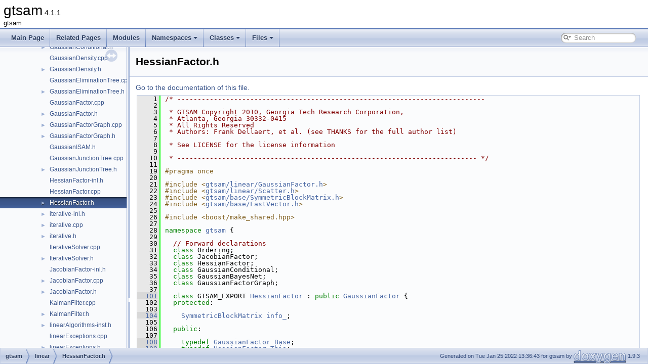

--- FILE ---
content_type: text/html; charset=utf-8
request_url: https://gtsam.org/doxygen/a00614_source.html
body_size: 9818
content:
<!DOCTYPE html PUBLIC "-//W3C//DTD XHTML 1.0 Transitional//EN" "https://www.w3.org/TR/xhtml1/DTD/xhtml1-transitional.dtd">
<html xmlns="http://www.w3.org/1999/xhtml">
<head>
<meta http-equiv="Content-Type" content="text/xhtml;charset=UTF-8"/>
<meta http-equiv="X-UA-Compatible" content="IE=11"/>
<meta name="generator" content="Doxygen 1.9.3"/>
<meta name="viewport" content="width=device-width, initial-scale=1"/>
<title>gtsam: /Users/dellaert/git/github/gtsam/linear/HessianFactor.h Source File</title>
<link href="tabs.css" rel="stylesheet" type="text/css"/>
<script type="text/javascript" src="jquery.js"></script>
<script type="text/javascript" src="dynsections.js"></script>
<link href="navtree.css" rel="stylesheet" type="text/css"/>
<script type="text/javascript" src="resize.js"></script>
<script type="text/javascript" src="navtreedata.js"></script>
<script type="text/javascript" src="navtree.js"></script>
<link href="search/search.css" rel="stylesheet" type="text/css"/>
<script type="text/javascript" src="search/searchdata.js"></script>
<script type="text/javascript" src="search/search.js"></script>
<script type="text/x-mathjax-config">
MathJax.Hub.Config({
  extensions: ["tex2jax.js"],
  jax: ["input/TeX","output/HTML-CSS"],
});
</script>
<script type="text/javascript" async="async" src="https://cdn.jsdelivr.net/npm/mathjax@2/MathJax.js"></script>
<link href="doxygen.css" rel="stylesheet" type="text/css" />
</head>
<body>
<div id="top"><!-- do not remove this div, it is closed by doxygen! -->
<div id="titlearea">
<table cellspacing="0" cellpadding="0">
 <tbody>
 <tr id="projectrow">
  <td id="projectalign">
   <div id="projectname">gtsam<span id="projectnumber">&#160;4.1.1</span>
   </div>
   <div id="projectbrief">gtsam</div>
  </td>
 </tr>
 </tbody>
</table>
</div>
<!-- end header part -->
<!-- Generated by Doxygen 1.9.3 -->
<script type="text/javascript">
/* @license magnet:?xt=urn:btih:d3d9a9a6595521f9666a5e94cc830dab83b65699&amp;dn=expat.txt MIT */
var searchBox = new SearchBox("searchBox", "search",'Search','.html');
/* @license-end */
</script>
<script type="text/javascript" src="menudata.js"></script>
<script type="text/javascript" src="menu.js"></script>
<script type="text/javascript">
/* @license magnet:?xt=urn:btih:d3d9a9a6595521f9666a5e94cc830dab83b65699&amp;dn=expat.txt MIT */
$(function() {
  initMenu('',true,false,'search.php','Search');
  $(document).ready(function() { init_search(); });
});
/* @license-end */
</script>
<div id="main-nav"></div>
</div><!-- top -->
<div id="side-nav" class="ui-resizable side-nav-resizable">
  <div id="nav-tree">
    <div id="nav-tree-contents">
      <div id="nav-sync" class="sync"></div>
    </div>
  </div>
  <div id="splitbar" style="-moz-user-select:none;" 
       class="ui-resizable-handle">
  </div>
</div>
<script type="text/javascript">
/* @license magnet:?xt=urn:btih:d3d9a9a6595521f9666a5e94cc830dab83b65699&amp;dn=expat.txt MIT */
$(document).ready(function(){initNavTree('a00614_source.html',''); initResizable(); });
/* @license-end */
</script>
<div id="doc-content">
<!-- window showing the filter options -->
<div id="MSearchSelectWindow"
     onmouseover="return searchBox.OnSearchSelectShow()"
     onmouseout="return searchBox.OnSearchSelectHide()"
     onkeydown="return searchBox.OnSearchSelectKey(event)">
</div>

<!-- iframe showing the search results (closed by default) -->
<div id="MSearchResultsWindow">
<iframe src="javascript:void(0)" frameborder="0" 
        name="MSearchResults" id="MSearchResults">
</iframe>
</div>

<div class="header">
  <div class="headertitle"><div class="title">HessianFactor.h</div></div>
</div><!--header-->
<div class="contents">
<a href="a00614.html">Go to the documentation of this file.</a><div class="fragment"><div class="line"><a id="l00001" name="l00001"></a><span class="lineno">    1</span><span class="comment">/* ----------------------------------------------------------------------------</span></div>
<div class="line"><a id="l00002" name="l00002"></a><span class="lineno">    2</span><span class="comment"></span> </div>
<div class="line"><a id="l00003" name="l00003"></a><span class="lineno">    3</span><span class="comment"> * GTSAM Copyright 2010, Georgia Tech Research Corporation,</span></div>
<div class="line"><a id="l00004" name="l00004"></a><span class="lineno">    4</span><span class="comment"> * Atlanta, Georgia 30332-0415</span></div>
<div class="line"><a id="l00005" name="l00005"></a><span class="lineno">    5</span><span class="comment"> * All Rights Reserved</span></div>
<div class="line"><a id="l00006" name="l00006"></a><span class="lineno">    6</span><span class="comment"> * Authors: Frank Dellaert, et al. (see THANKS for the full author list)</span></div>
<div class="line"><a id="l00007" name="l00007"></a><span class="lineno">    7</span><span class="comment"></span> </div>
<div class="line"><a id="l00008" name="l00008"></a><span class="lineno">    8</span><span class="comment"> * See LICENSE for the license information</span></div>
<div class="line"><a id="l00009" name="l00009"></a><span class="lineno">    9</span><span class="comment"></span> </div>
<div class="line"><a id="l00010" name="l00010"></a><span class="lineno">   10</span><span class="comment"> * -------------------------------------------------------------------------- */</span></div>
<div class="line"><a id="l00011" name="l00011"></a><span class="lineno">   11</span> </div>
<div class="line"><a id="l00019" name="l00019"></a><span class="lineno">   19</span><span class="preprocessor">#pragma once</span></div>
<div class="line"><a id="l00020" name="l00020"></a><span class="lineno">   20</span> </div>
<div class="line"><a id="l00021" name="l00021"></a><span class="lineno">   21</span><span class="preprocessor">#include &lt;<a class="code" href="a00719.html">gtsam/linear/GaussianFactor.h</a>&gt;</span></div>
<div class="line"><a id="l00022" name="l00022"></a><span class="lineno">   22</span><span class="preprocessor">#include &lt;<a class="code" href="a00671.html">gtsam/linear/Scatter.h</a>&gt;</span></div>
<div class="line"><a id="l00023" name="l00023"></a><span class="lineno">   23</span><span class="preprocessor">#include &lt;<a class="code" href="a00083.html">gtsam/base/SymmetricBlockMatrix.h</a>&gt;</span></div>
<div class="line"><a id="l00024" name="l00024"></a><span class="lineno">   24</span><span class="preprocessor">#include &lt;<a class="code" href="a00002.html">gtsam/base/FastVector.h</a>&gt;</span></div>
<div class="line"><a id="l00025" name="l00025"></a><span class="lineno">   25</span> </div>
<div class="line"><a id="l00026" name="l00026"></a><span class="lineno">   26</span><span class="preprocessor">#include &lt;boost/make_shared.hpp&gt;</span></div>
<div class="line"><a id="l00027" name="l00027"></a><span class="lineno">   27</span> </div>
<div class="line"><a id="l00028" name="l00028"></a><span class="lineno">   28</span><span class="keyword">namespace </span><a class="code hl_namespace" href="a01596.html">gtsam</a> {</div>
<div class="line"><a id="l00029" name="l00029"></a><span class="lineno">   29</span> </div>
<div class="line"><a id="l00030" name="l00030"></a><span class="lineno">   30</span>  <span class="comment">// Forward declarations</span></div>
<div class="line"><a id="l00031" name="l00031"></a><span class="lineno">   31</span>  <span class="keyword">class </span>Ordering;</div>
<div class="line"><a id="l00032" name="l00032"></a><span class="lineno">   32</span>  <span class="keyword">class </span>JacobianFactor;</div>
<div class="line"><a id="l00033" name="l00033"></a><span class="lineno">   33</span>  <span class="keyword">class </span>HessianFactor;</div>
<div class="line"><a id="l00034" name="l00034"></a><span class="lineno">   34</span>  <span class="keyword">class </span>GaussianConditional;</div>
<div class="line"><a id="l00035" name="l00035"></a><span class="lineno">   35</span>  <span class="keyword">class </span>GaussianBayesNet;</div>
<div class="line"><a id="l00036" name="l00036"></a><span class="lineno">   36</span>  <span class="keyword">class </span>GaussianFactorGraph;</div>
<div class="line"><a id="l00037" name="l00037"></a><span class="lineno">   37</span> </div>
<div class="line"><a id="l00101" name="l00101"></a><span class="lineno"><a class="line" href="a03764.html">  101</a></span>  <span class="keyword">class </span>GTSAM_EXPORT <a class="code hl_class" href="a03764.html">HessianFactor</a> : <span class="keyword">public</span> <a class="code hl_class" href="a03732.html">GaussianFactor</a> {</div>
<div class="line"><a id="l00102" name="l00102"></a><span class="lineno">  102</span>  <span class="keyword">protected</span>:</div>
<div class="line"><a id="l00103" name="l00103"></a><span class="lineno">  103</span> </div>
<div class="line"><a id="l00104" name="l00104"></a><span class="lineno"><a class="line" href="a03764.html#a9de862db7722018e839c909d6ff9236b">  104</a></span>    <a class="code hl_class" href="a02640.html">SymmetricBlockMatrix</a> <a class="code hl_variable" href="a03764.html#a9de862db7722018e839c909d6ff9236b">info_</a>; </div>
<div class="line"><a id="l00105" name="l00105"></a><span class="lineno">  105</span> </div>
<div class="line"><a id="l00106" name="l00106"></a><span class="lineno">  106</span>  <span class="keyword">public</span>:</div>
<div class="line"><a id="l00107" name="l00107"></a><span class="lineno">  107</span> </div>
<div class="line"><a id="l00108" name="l00108"></a><span class="lineno"><a class="line" href="a03764.html#aa789851c9863ba4440fba3f3a0a93fc9">  108</a></span>    <span class="keyword">typedef</span> <a class="code hl_class" href="a03732.html">GaussianFactor</a> <a class="code hl_typedef" href="a03764.html#aa789851c9863ba4440fba3f3a0a93fc9">Base</a>; </div>
<div class="line"><a id="l00109" name="l00109"></a><span class="lineno"><a class="line" href="a03764.html#a0300131de1073bdca240aa56a41b5e41">  109</a></span>    <span class="keyword">typedef</span> <a class="code hl_class" href="a03764.html">HessianFactor</a> <a class="code hl_typedef" href="a03764.html#a0300131de1073bdca240aa56a41b5e41">This</a>; </div>
<div class="line"><a id="l00110" name="l00110"></a><span class="lineno"><a class="line" href="a03764.html#a10c151a4d4beb9d9af4249f4a02791ff">  110</a></span>    <span class="keyword">typedef</span> boost::shared_ptr&lt;This&gt; <a class="code hl_typedef" href="a03764.html#a10c151a4d4beb9d9af4249f4a02791ff">shared_ptr</a>; </div>
<div class="line"><a id="l00111" name="l00111"></a><span class="lineno"><a class="line" href="a03764.html#af327feedf9d9e897e81fd0fb7254f3cc">  111</a></span>    <span class="keyword">typedef</span> SymmetricBlockMatrix::Block <a class="code hl_typedef" href="a03764.html#af327feedf9d9e897e81fd0fb7254f3cc">Block</a>; </div>
<div class="line"><a id="l00112" name="l00112"></a><span class="lineno"><a class="line" href="a03764.html#ad46fcd8ecbfad2f75caa390ac491fa88">  112</a></span>    <span class="keyword">typedef</span> SymmetricBlockMatrix::constBlock <a class="code hl_typedef" href="a03764.html#ad46fcd8ecbfad2f75caa390ac491fa88">constBlock</a>; </div>
<div class="line"><a id="l00113" name="l00113"></a><span class="lineno">  113</span> </div>
<div class="line"><a id="l00114" name="l00114"></a><span class="lineno">  114</span> </div>
<div class="line"><a id="l00116" name="l00116"></a><span class="lineno">  116</span>    <a class="code hl_class" href="a03764.html">HessianFactor</a>();</div>
<div class="line"><a id="l00117" name="l00117"></a><span class="lineno">  117</span> </div>
<div class="line"><a id="l00123" name="l00123"></a><span class="lineno">  123</span>    <a class="code hl_class" href="a03764.html">HessianFactor</a>(<a class="code hl_typedef" href="a01596.html#adad029f5f6ffce610428b5fe768b0df2">Key</a> j, <span class="keyword">const</span> Matrix&amp; G, <span class="keyword">const</span> Vector&amp; g, <span class="keywordtype">double</span> f);</div>
<div class="line"><a id="l00124" name="l00124"></a><span class="lineno">  124</span> </div>
<div class="line"><a id="l00128" name="l00128"></a><span class="lineno">  128</span>    <a class="code hl_class" href="a03764.html">HessianFactor</a>(<a class="code hl_typedef" href="a01596.html#adad029f5f6ffce610428b5fe768b0df2">Key</a> j, <span class="keyword">const</span> Vector&amp; mu, <span class="keyword">const</span> Matrix&amp; Sigma);</div>
<div class="line"><a id="l00129" name="l00129"></a><span class="lineno">  129</span> </div>
<div class="line"><a id="l00145" name="l00145"></a><span class="lineno">  145</span>    <a class="code hl_class" href="a03764.html">HessianFactor</a>(<a class="code hl_typedef" href="a01596.html#adad029f5f6ffce610428b5fe768b0df2">Key</a> j1, <a class="code hl_typedef" href="a01596.html#adad029f5f6ffce610428b5fe768b0df2">Key</a> j2,</div>
<div class="line"><a id="l00146" name="l00146"></a><span class="lineno">  146</span>        <span class="keyword">const</span> Matrix&amp; G11, <span class="keyword">const</span> Matrix&amp; G12, <span class="keyword">const</span> Vector&amp; g1,</div>
<div class="line"><a id="l00147" name="l00147"></a><span class="lineno">  147</span>        <span class="keyword">const</span> Matrix&amp; G22, <span class="keyword">const</span> Vector&amp; g2, <span class="keywordtype">double</span> f);</div>
<div class="line"><a id="l00148" name="l00148"></a><span class="lineno">  148</span> </div>
<div class="line"><a id="l00153" name="l00153"></a><span class="lineno">  153</span>    <a class="code hl_class" href="a03764.html">HessianFactor</a>(<a class="code hl_typedef" href="a01596.html#adad029f5f6ffce610428b5fe768b0df2">Key</a> j1, <a class="code hl_typedef" href="a01596.html#adad029f5f6ffce610428b5fe768b0df2">Key</a> j2, <a class="code hl_typedef" href="a01596.html#adad029f5f6ffce610428b5fe768b0df2">Key</a> j3,</div>
<div class="line"><a id="l00154" name="l00154"></a><span class="lineno">  154</span>        <span class="keyword">const</span> Matrix&amp; G11, <span class="keyword">const</span> Matrix&amp; G12, <span class="keyword">const</span> Matrix&amp; G13, <span class="keyword">const</span> Vector&amp; g1,</div>
<div class="line"><a id="l00155" name="l00155"></a><span class="lineno">  155</span>        <span class="keyword">const</span> Matrix&amp; G22, <span class="keyword">const</span> Matrix&amp; G23, <span class="keyword">const</span> Vector&amp; g2,</div>
<div class="line"><a id="l00156" name="l00156"></a><span class="lineno">  156</span>        <span class="keyword">const</span> Matrix&amp; G33, <span class="keyword">const</span> Vector&amp; g3, <span class="keywordtype">double</span> f);</div>
<div class="line"><a id="l00157" name="l00157"></a><span class="lineno">  157</span> </div>
<div class="line"><a id="l00162" name="l00162"></a><span class="lineno">  162</span>    <a class="code hl_class" href="a03764.html">HessianFactor</a>(<span class="keyword">const</span> <a class="code hl_typedef" href="a01596.html#a1c320e42b033352fbbd8266e3bd5faad">KeyVector</a>&amp; js, <span class="keyword">const</span> std::vector&lt;Matrix&gt;&amp; Gs,</div>
<div class="line"><a id="l00163" name="l00163"></a><span class="lineno">  163</span>        <span class="keyword">const</span> std::vector&lt;Vector&gt;&amp; gs, <span class="keywordtype">double</span> f);</div>
<div class="line"><a id="l00164" name="l00164"></a><span class="lineno">  164</span> </div>
<div class="line"><a id="l00167" name="l00167"></a><span class="lineno">  167</span>    <span class="keyword">template</span>&lt;<span class="keyword">typename</span> KEYS&gt;</div>
<div class="line"><a id="l00168" name="l00168"></a><span class="lineno">  168</span>    <a class="code hl_class" href="a03764.html">HessianFactor</a>(<span class="keyword">const</span> KEYS&amp; keys, <span class="keyword">const</span> <a class="code hl_class" href="a02640.html">SymmetricBlockMatrix</a>&amp; augmentedInformation);</div>
<div class="line"><a id="l00169" name="l00169"></a><span class="lineno">  169</span> </div>
<div class="line"><a id="l00171" name="l00171"></a><span class="lineno">  171</span>    <span class="keyword">explicit</span> <a class="code hl_class" href="a03764.html">HessianFactor</a>(<span class="keyword">const</span> <a class="code hl_class" href="a03796.html">JacobianFactor</a>&amp; cg);</div>
<div class="line"><a id="l00172" name="l00172"></a><span class="lineno">  172</span> </div>
<div class="line"><a id="l00175" name="l00175"></a><span class="lineno">  175</span>    <span class="keyword">explicit</span> <a class="code hl_class" href="a03764.html">HessianFactor</a>(<span class="keyword">const</span> <a class="code hl_class" href="a03732.html">GaussianFactor</a>&amp; factor);</div>
<div class="line"><a id="l00176" name="l00176"></a><span class="lineno">  176</span> </div>
<div class="line"><a id="l00178" name="l00178"></a><span class="lineno">  178</span>    <span class="keyword">explicit</span> <a class="code hl_class" href="a03764.html">HessianFactor</a>(<span class="keyword">const</span> <a class="code hl_class" href="a03744.html">GaussianFactorGraph</a>&amp; factors,</div>
<div class="line"><a id="l00179" name="l00179"></a><span class="lineno">  179</span>      <span class="keyword">const</span> <a class="code hl_class" href="a03980.html">Scatter</a>&amp; scatter);</div>
<div class="line"><a id="l00180" name="l00180"></a><span class="lineno">  180</span> </div>
<div class="line"><a id="l00182" name="l00182"></a><span class="lineno"><a class="line" href="a03764.html#a6c95f71b3d19762166fd37e02871f978">  182</a></span>    <span class="keyword">explicit</span> <a class="code hl_function" href="a03764.html#a6c95f71b3d19762166fd37e02871f978">HessianFactor</a>(<span class="keyword">const</span> <a class="code hl_class" href="a03744.html">GaussianFactorGraph</a>&amp; factors)</div>
<div class="line"><a id="l00183" name="l00183"></a><span class="lineno">  183</span>        : <a class="code hl_class" href="a03764.html">HessianFactor</a>(factors, <a class="code hl_class" href="a03980.html">Scatter</a>(factors)) {}</div>
<div class="line"><a id="l00184" name="l00184"></a><span class="lineno">  184</span> </div>
<div class="line"><a id="l00186" name="l00186"></a><span class="lineno"><a class="line" href="a03764.html#a5ca13764e5e0c9fa435202ccd258b1b8">  186</a></span>    <a class="code hl_function" href="a03764.html#a5ca13764e5e0c9fa435202ccd258b1b8">~HessianFactor</a>()<span class="keyword"> override </span>{}</div>
<div class="line"><a id="l00187" name="l00187"></a><span class="lineno">  187</span> </div>
<div class="line"><a id="l00189" name="l00189"></a><span class="lineno"><a class="line" href="a03764.html#a2b524c273030776e97488d1c66841b3f">  189</a></span>    <a class="code hl_typedef" href="a03732.html#a0eeee0de6e144fedc937d7272be80a36">GaussianFactor::shared_ptr</a> <a class="code hl_function" href="a03764.html#a2b524c273030776e97488d1c66841b3f">clone</a>()<span class="keyword"> const override </span>{</div>
<div class="line"><a id="l00190" name="l00190"></a><span class="lineno">  190</span>      <span class="keywordflow">return</span> boost::make_shared&lt;HessianFactor&gt;(*<span class="keyword">this</span>); }</div>
<div class="line"><a id="l00191" name="l00191"></a><span class="lineno">  191</span> </div>
<div class="line"><a id="l00193" name="l00193"></a><span class="lineno">  193</span>    <span class="keywordtype">void</span> <a class="code hl_function" href="a01596.html#a54fa43c89c5334314c8c75939dd5c2d7">print</a>(<span class="keyword">const</span> std::string&amp; s = <span class="stringliteral">&quot;&quot;</span>,</div>
<div class="line"><a id="l00194" name="l00194"></a><span class="lineno">  194</span>        <span class="keyword">const</span> <a class="code hl_typedef" href="a01596.html#ae4b4e8e7f0d745882c6a02b507d5bffe">KeyFormatter</a>&amp; formatter = DefaultKeyFormatter) <span class="keyword">const override</span>;</div>
<div class="line"><a id="l00195" name="l00195"></a><span class="lineno">  195</span> </div>
<div class="line"><a id="l00197" name="l00197"></a><span class="lineno">  197</span>    <span class="keywordtype">bool</span> <a class="code hl_struct" href="a02648.html">equals</a>(<span class="keyword">const</span> <a class="code hl_class" href="a03732.html">GaussianFactor</a>&amp; lf, <span class="keywordtype">double</span> tol = 1e-9) <span class="keyword">const override</span>;</div>
<div class="line"><a id="l00198" name="l00198"></a><span class="lineno">  198</span> </div>
<div class="line"><a id="l00203" name="l00203"></a><span class="lineno">  203</span>    <span class="keywordtype">double</span> error(<span class="keyword">const</span> <a class="code hl_class" href="a04016.html">VectorValues</a>&amp; c) <span class="keyword">const override</span>;</div>
<div class="line"><a id="l00204" name="l00204"></a><span class="lineno">  204</span> </div>
<div class="line"><a id="l00210" name="l00210"></a><span class="lineno"><a class="line" href="a03764.html#a80ddf11f944f88ac1e695b72cbca4885">  210</a></span>    <a class="code hl_typedef" href="a01596.html#a21006f326f57cdf7d3f35fec40f43e40">DenseIndex</a> <a class="code hl_function" href="a03764.html#a80ddf11f944f88ac1e695b72cbca4885">getDim</a>(<a class="code hl_typedef" href="a03544.html#a71af7ad9e9474ebbcf2fdffc7f31251b">const_iterator</a> variable)<span class="keyword"> const override </span>{</div>
<div class="line"><a id="l00211" name="l00211"></a><span class="lineno">  211</span>      <span class="keywordflow">return</span> info_.<a class="code hl_function" href="a02640.html#a2a410e1316e131f5d3e095ef20a6fb29">getDim</a>(std::distance(begin(), variable));</div>
<div class="line"><a id="l00212" name="l00212"></a><span class="lineno">  212</span>    }</div>
<div class="line"><a id="l00213" name="l00213"></a><span class="lineno">  213</span> </div>
<div class="line"><a id="l00215" name="l00215"></a><span class="lineno"><a class="line" href="a03764.html#aa8ebfa1105fd175d5c1eea3380c94259">  215</a></span>    <span class="keywordtype">size_t</span> <a class="code hl_function" href="a03764.html#aa8ebfa1105fd175d5c1eea3380c94259">rows</a>()<span class="keyword"> const </span>{ <span class="keywordflow">return</span> info_.<a class="code hl_function" href="a02640.html#a810c55648086ce18223948ee68200207">rows</a>(); }</div>
<div class="line"><a id="l00216" name="l00216"></a><span class="lineno">  216</span> </div>
<div class="line"><a id="l00222" name="l00222"></a><span class="lineno">  222</span>    <a class="code hl_typedef" href="a03732.html#a0eeee0de6e144fedc937d7272be80a36">GaussianFactor::shared_ptr</a> negate() <span class="keyword">const override</span>;</div>
<div class="line"><a id="l00223" name="l00223"></a><span class="lineno">  223</span> </div>
<div class="line"><a id="l00225" name="l00225"></a><span class="lineno"><a class="line" href="a03764.html#aff44c3b4be9094e3340870d5161adacc">  225</a></span>    <span class="keywordtype">bool</span> <a class="code hl_function" href="a03764.html#aff44c3b4be9094e3340870d5161adacc">empty</a>()<span class="keyword"> const override </span>{ <span class="keywordflow">return</span> size() == 0 <span class="comment">/*|| rows() == 0*/</span>; }</div>
<div class="line"><a id="l00226" name="l00226"></a><span class="lineno">  226</span> </div>
<div class="line"><a id="l00230" name="l00230"></a><span class="lineno"><a class="line" href="a03764.html#a51e8f87fdbb60bd0744b624a6bdaa8e4">  230</a></span>    <span class="keywordtype">double</span> <a class="code hl_function" href="a03764.html#a51e8f87fdbb60bd0744b624a6bdaa8e4">constantTerm</a>()<span class="keyword"> const </span>{</div>
<div class="line"><a id="l00231" name="l00231"></a><span class="lineno">  231</span>      <span class="keyword">const</span> <span class="keyword">auto</span> view = info_.<a class="code hl_function" href="a02640.html#abb8f0a01919cc6afa0056f0c827d164c">diagonalBlock</a>(size());</div>
<div class="line"><a id="l00232" name="l00232"></a><span class="lineno">  232</span>      <span class="keywordflow">return</span> view(0, 0);</div>
<div class="line"><a id="l00233" name="l00233"></a><span class="lineno">  233</span>    }</div>
<div class="line"><a id="l00234" name="l00234"></a><span class="lineno">  234</span> </div>
<div class="line"><a id="l00238" name="l00238"></a><span class="lineno"><a class="line" href="a03764.html#afca56ce4b4515feb1b108a80f0dbd152">  238</a></span>    <span class="keywordtype">double</span>&amp; <a class="code hl_function" href="a03764.html#afca56ce4b4515feb1b108a80f0dbd152">constantTerm</a>() { <span class="keywordflow">return</span> info_.<a class="code hl_function" href="a02640.html#abb8f0a01919cc6afa0056f0c827d164c">diagonalBlock</a>(size())(0, 0); }</div>
<div class="line"><a id="l00239" name="l00239"></a><span class="lineno">  239</span> </div>
<div class="line"><a id="l00244" name="l00244"></a><span class="lineno"><a class="line" href="a03764.html#a8640eb9977d58a1e01be42dc49b7bc76">  244</a></span>    SymmetricBlockMatrix::constBlock <a class="code hl_function" href="a03764.html#a8640eb9977d58a1e01be42dc49b7bc76">linearTerm</a>(<a class="code hl_typedef" href="a03544.html#a71af7ad9e9474ebbcf2fdffc7f31251b">const_iterator</a> j)<span class="keyword"> const </span>{</div>
<div class="line"><a id="l00245" name="l00245"></a><span class="lineno">  245</span>      assert(!empty());</div>
<div class="line"><a id="l00246" name="l00246"></a><span class="lineno">  246</span>      <span class="keywordflow">return</span> info_.<a class="code hl_function" href="a02640.html#a607f1a581086c66fea14bdb2baaa1b94">aboveDiagonalBlock</a>(j - begin(), size());</div>
<div class="line"><a id="l00247" name="l00247"></a><span class="lineno">  247</span>    }</div>
<div class="line"><a id="l00248" name="l00248"></a><span class="lineno">  248</span> </div>
<div class="line"><a id="l00251" name="l00251"></a><span class="lineno"><a class="line" href="a03764.html#a5bd74e517dd02d55684db2fc68114529">  251</a></span>    SymmetricBlockMatrix::constBlock <a class="code hl_function" href="a03764.html#a5bd74e517dd02d55684db2fc68114529">linearTerm</a>()<span class="keyword"> const </span>{</div>
<div class="line"><a id="l00252" name="l00252"></a><span class="lineno">  252</span>      assert(!empty());</div>
<div class="line"><a id="l00253" name="l00253"></a><span class="lineno">  253</span>      <span class="comment">// get the last column (except the bottom right block)</span></div>
<div class="line"><a id="l00254" name="l00254"></a><span class="lineno">  254</span>      <span class="keywordflow">return</span> info_.<a class="code hl_function" href="a02640.html#aba226a3e544fdfb9b1d3af53f7989bc2">aboveDiagonalRange</a>(0, size(), size(), size() + 1);</div>
<div class="line"><a id="l00255" name="l00255"></a><span class="lineno">  255</span>    }</div>
<div class="line"><a id="l00256" name="l00256"></a><span class="lineno">  256</span> </div>
<div class="line"><a id="l00259" name="l00259"></a><span class="lineno"><a class="line" href="a03764.html#a475512a6c478d8e02f212d9b851bd8ec">  259</a></span>    SymmetricBlockMatrix::Block <a class="code hl_function" href="a03764.html#a475512a6c478d8e02f212d9b851bd8ec">linearTerm</a>() {</div>
<div class="line"><a id="l00260" name="l00260"></a><span class="lineno">  260</span>      assert(!empty());</div>
<div class="line"><a id="l00261" name="l00261"></a><span class="lineno">  261</span>      <span class="keywordflow">return</span> info_.<a class="code hl_function" href="a02640.html#aba226a3e544fdfb9b1d3af53f7989bc2">aboveDiagonalRange</a>(0, size(), size(), size() + 1);</div>
<div class="line"><a id="l00262" name="l00262"></a><span class="lineno">  262</span>    }</div>
<div class="line"><a id="l00263" name="l00263"></a><span class="lineno">  263</span> </div>
<div class="line"><a id="l00265" name="l00265"></a><span class="lineno"><a class="line" href="a03764.html#a3d10684a9c0a7862120a29c08a380dbf">  265</a></span>    <span class="keyword">const</span> <a class="code hl_class" href="a02640.html">SymmetricBlockMatrix</a>&amp; <a class="code hl_function" href="a03764.html#a3d10684a9c0a7862120a29c08a380dbf">info</a>()<span class="keyword"> const </span>{ <span class="keywordflow">return</span> info_; }</div>
<div class="line"><a id="l00266" name="l00266"></a><span class="lineno">  266</span> </div>
<div class="line"><a id="l00269" name="l00269"></a><span class="lineno"><a class="line" href="a03764.html#af1d7847f2ddce062419421a8e0033653">  269</a></span>    <a class="code hl_class" href="a02640.html">SymmetricBlockMatrix</a>&amp; <a class="code hl_function" href="a03764.html#af1d7847f2ddce062419421a8e0033653">info</a>() { <span class="keywordflow">return</span> info_; }</div>
<div class="line"><a id="l00270" name="l00270"></a><span class="lineno">  270</span> </div>
<div class="line"><a id="l00286" name="l00286"></a><span class="lineno">  286</span>    Matrix augmentedInformation() <span class="keyword">const override</span>;</div>
<div class="line"><a id="l00287" name="l00287"></a><span class="lineno">  287</span> </div>
<div class="line"><a id="l00289" name="l00289"></a><span class="lineno">  289</span>    Eigen::SelfAdjointView&lt;SymmetricBlockMatrix::constBlock, Eigen::Upper&gt; informationView() <span class="keyword">const</span>;</div>
<div class="line"><a id="l00290" name="l00290"></a><span class="lineno">  290</span> </div>
<div class="line"><a id="l00294" name="l00294"></a><span class="lineno">  294</span>    Matrix information() <span class="keyword">const override</span>;</div>
<div class="line"><a id="l00295" name="l00295"></a><span class="lineno">  295</span> </div>
<div class="line"><a id="l00297" name="l00297"></a><span class="lineno">  297</span>    <span class="keywordtype">void</span> hessianDiagonalAdd(<a class="code hl_class" href="a04016.html">VectorValues</a>&amp; d) <span class="keyword">const override</span>;</div>
<div class="line"><a id="l00298" name="l00298"></a><span class="lineno">  298</span> </div>
<div class="line"><a id="l00300" name="l00300"></a><span class="lineno">  300</span>    <span class="keyword">using</span> Base::hessianDiagonal;</div>
<div class="line"><a id="l00301" name="l00301"></a><span class="lineno">  301</span> </div>
<div class="line"><a id="l00303" name="l00303"></a><span class="lineno">  303</span>    <span class="keywordtype">void</span> hessianDiagonal(<span class="keywordtype">double</span>* d) <span class="keyword">const override</span>;</div>
<div class="line"><a id="l00304" name="l00304"></a><span class="lineno">  304</span> </div>
<div class="line"><a id="l00306" name="l00306"></a><span class="lineno">  306</span>    std::map&lt;Key,Matrix&gt; hessianBlockDiagonal() <span class="keyword">const override</span>;</div>
<div class="line"><a id="l00307" name="l00307"></a><span class="lineno">  307</span> </div>
<div class="line"><a id="l00309" name="l00309"></a><span class="lineno">  309</span>    std::pair&lt;Matrix, Vector&gt; jacobian() <span class="keyword">const override</span>;</div>
<div class="line"><a id="l00310" name="l00310"></a><span class="lineno">  310</span> </div>
<div class="line"><a id="l00316" name="l00316"></a><span class="lineno">  316</span>    Matrix augmentedJacobian() <span class="keyword">const override</span>;</div>
<div class="line"><a id="l00317" name="l00317"></a><span class="lineno">  317</span> </div>
<div class="line"><a id="l00323" name="l00323"></a><span class="lineno">  323</span>    <span class="keywordtype">void</span> updateHessian(<span class="keyword">const</span> <a class="code hl_typedef" href="a01596.html#a1c320e42b033352fbbd8266e3bd5faad">KeyVector</a>&amp; keys, <a class="code hl_class" href="a02640.html">SymmetricBlockMatrix</a>* info) <span class="keyword">const override</span>;</div>
<div class="line"><a id="l00324" name="l00324"></a><span class="lineno">  324</span> </div>
<div class="line"><a id="l00328" name="l00328"></a><span class="lineno"><a class="line" href="a03764.html#a09b438b583509deb200750a1c4de317a">  328</a></span>    <span class="keywordtype">void</span> <a class="code hl_function" href="a03764.html#a09b438b583509deb200750a1c4de317a">updateHessian</a>(<a class="code hl_class" href="a03764.html">HessianFactor</a>* other)<span class="keyword"> const </span>{</div>
<div class="line"><a id="l00329" name="l00329"></a><span class="lineno">  329</span>      assert(other);</div>
<div class="line"><a id="l00330" name="l00330"></a><span class="lineno">  330</span>      updateHessian(other-&gt;<a class="code hl_variable" href="a03544.html#a10e886cc8b8a374e2fe864707e0b6278">keys_</a>, &amp;other-&gt;<a class="code hl_variable" href="a03764.html#a9de862db7722018e839c909d6ff9236b">info_</a>);</div>
<div class="line"><a id="l00331" name="l00331"></a><span class="lineno">  331</span>    }</div>
<div class="line"><a id="l00332" name="l00332"></a><span class="lineno">  332</span> </div>
<div class="line"><a id="l00334" name="l00334"></a><span class="lineno">  334</span>    <span class="keywordtype">void</span> multiplyHessianAdd(<span class="keywordtype">double</span> alpha, <span class="keyword">const</span> <a class="code hl_class" href="a04016.html">VectorValues</a>&amp; x, <a class="code hl_class" href="a04016.html">VectorValues</a>&amp; y) <span class="keyword">const override</span>;</div>
<div class="line"><a id="l00335" name="l00335"></a><span class="lineno">  335</span> </div>
<div class="line"><a id="l00337" name="l00337"></a><span class="lineno">  337</span>    <a class="code hl_class" href="a04016.html">VectorValues</a> gradientAtZero() <span class="keyword">const override</span>;</div>
<div class="line"><a id="l00338" name="l00338"></a><span class="lineno">  338</span> </div>
<div class="line"><a id="l00340" name="l00340"></a><span class="lineno">  340</span>    <span class="keywordtype">void</span> gradientAtZero(<span class="keywordtype">double</span>* d) <span class="keyword">const override</span>;</div>
<div class="line"><a id="l00341" name="l00341"></a><span class="lineno">  341</span> </div>
<div class="line"><a id="l00346" name="l00346"></a><span class="lineno">  346</span>    Vector gradient(<a class="code hl_typedef" href="a01596.html#adad029f5f6ffce610428b5fe768b0df2">Key</a> key, <span class="keyword">const</span> <a class="code hl_class" href="a04016.html">VectorValues</a>&amp; x) <span class="keyword">const override</span>;</div>
<div class="line"><a id="l00347" name="l00347"></a><span class="lineno">  347</span> </div>
<div class="line"><a id="l00352" name="l00352"></a><span class="lineno">  352</span>    boost::shared_ptr&lt;GaussianConditional&gt; eliminateCholesky(<span class="keyword">const</span> <a class="code hl_class" href="a03632.html">Ordering</a>&amp; keys);</div>
<div class="line"><a id="l00353" name="l00353"></a><span class="lineno">  353</span> </div>
<div class="line"><a id="l00355" name="l00355"></a><span class="lineno">  355</span>    <a class="code hl_class" href="a04016.html">VectorValues</a> solve();</div>
<div class="line"><a id="l00356" name="l00356"></a><span class="lineno">  356</span> </div>
<div class="line"><a id="l00357" name="l00357"></a><span class="lineno">  357</span> <span class="keyword">private</span>:</div>
<div class="line"><a id="l00359" name="l00359"></a><span class="lineno">  359</span>    <span class="keywordtype">void</span> Allocate(<span class="keyword">const</span> <a class="code hl_class" href="a03980.html">Scatter</a>&amp; scatter);</div>
<div class="line"><a id="l00360" name="l00360"></a><span class="lineno">  360</span> </div>
<div class="line"><a id="l00362" name="l00362"></a><span class="lineno">  362</span>    <a class="code hl_class" href="a03764.html">HessianFactor</a>(<span class="keyword">const</span> <a class="code hl_class" href="a03980.html">Scatter</a>&amp; scatter);</div>
<div class="line"><a id="l00363" name="l00363"></a><span class="lineno">  363</span> </div>
<div class="line"><a id="l00364" name="l00364"></a><span class="lineno">  364</span>    <span class="keyword">friend</span> <span class="keyword">class </span><a class="code hl_class" href="a04480.html">NonlinearFactorGraph</a>;</div>
<div class="line"><a id="l00365" name="l00365"></a><span class="lineno">  365</span>    <span class="keyword">friend</span> <span class="keyword">class </span><a class="code hl_class" href="a05224.html">NonlinearClusterTree</a>;</div>
<div class="line"><a id="l00366" name="l00366"></a><span class="lineno">  366</span> </div>
<div class="line"><a id="l00368" name="l00368"></a><span class="lineno"><a class="line" href="a03764.html#ac98d07dd8f7b70e16ccb9a01abf56b9c">  368</a></span>    <span class="keyword">friend</span> <span class="keyword">class </span>boost::serialization::access;</div>
<div class="line"><a id="l00369" name="l00369"></a><span class="lineno">  369</span>    <span class="keyword">template</span>&lt;<span class="keyword">class</span> ARCHIVE&gt;</div>
<div class="line"><a id="l00370" name="l00370"></a><span class="lineno">  370</span>    <span class="keywordtype">void</span> <a class="code hl_function" href="a01596.html#a332bad7d1e70d3c04ceca35adce7a134">serialize</a>(ARCHIVE &amp; ar, <span class="keyword">const</span> <span class="keywordtype">unsigned</span> <span class="keywordtype">int</span> <span class="comment">/*version*/</span>) {</div>
<div class="line"><a id="l00371" name="l00371"></a><span class="lineno">  371</span>      ar &amp; BOOST_SERIALIZATION_BASE_OBJECT_NVP(<a class="code hl_class" href="a03732.html">GaussianFactor</a>);</div>
<div class="line"><a id="l00372" name="l00372"></a><span class="lineno">  372</span>      ar &amp; BOOST_SERIALIZATION_NVP(info_);</div>
<div class="line"><a id="l00373" name="l00373"></a><span class="lineno">  373</span>    }</div>
<div class="line"><a id="l00374" name="l00374"></a><span class="lineno">  374</span>  };</div>
<div class="line"><a id="l00375" name="l00375"></a><span class="lineno">  375</span> </div>
<div class="line"><a id="l00392" name="l00392"></a><span class="lineno">  392</span>GTSAM_EXPORT std::pair&lt;boost::shared_ptr&lt;GaussianConditional&gt;, boost::shared_ptr&lt;HessianFactor&gt; &gt;</div>
<div class="line"><a id="l00393" name="l00393"></a><span class="lineno">  393</span>  EliminateCholesky(<span class="keyword">const</span> GaussianFactorGraph&amp; factors, <span class="keyword">const</span> Ordering&amp; keys);</div>
<div class="line"><a id="l00394" name="l00394"></a><span class="lineno">  394</span> </div>
<div class="line"><a id="l00410" name="l00410"></a><span class="lineno">  410</span>GTSAM_EXPORT std::pair&lt;boost::shared_ptr&lt;GaussianConditional&gt;, boost::shared_ptr&lt;GaussianFactor&gt; &gt;</div>
<div class="line"><a id="l00411" name="l00411"></a><span class="lineno">  411</span>  EliminatePreferCholesky(<span class="keyword">const</span> GaussianFactorGraph&amp; factors, <span class="keyword">const</span> Ordering&amp; keys);</div>
<div class="line"><a id="l00412" name="l00412"></a><span class="lineno">  412</span> </div>
<div class="line"><a id="l00414" name="l00414"></a><span class="lineno">  414</span><span class="keyword">template</span>&lt;&gt;</div>
<div class="line"><a id="l00415" name="l00415"></a><span class="lineno"><a class="line" href="a03768.html">  415</a></span><span class="keyword">struct </span><a class="code hl_struct" href="a02444.html">traits</a>&lt;<a class="code hl_class" href="a03764.html">HessianFactor</a>&gt; : <span class="keyword">public</span> <a class="code hl_struct" href="a02660.html">Testable</a>&lt;HessianFactor&gt; {};</div>
<div class="line"><a id="l00416" name="l00416"></a><span class="lineno">  416</span> </div>
<div class="line"><a id="l00417" name="l00417"></a><span class="lineno">  417</span>} <span class="comment">// \ namespace gtsam</span></div>
<div class="line"><a id="l00418" name="l00418"></a><span class="lineno">  418</span> </div>
<div class="line"><a id="l00419" name="l00419"></a><span class="lineno">  419</span> </div>
<div class="line"><a id="l00420" name="l00420"></a><span class="lineno">  420</span><span class="preprocessor">#include &lt;<a class="code" href="a00770.html">gtsam/linear/HessianFactor-inl.h</a>&gt;</span></div>
<div class="ttc" id="aa00002_html"><div class="ttname"><a href="a00002.html">FastVector.h</a></div><div class="ttdoc">A thin wrapper around std::vector that uses a custom allocator.</div></div>
<div class="ttc" id="aa00083_html"><div class="ttname"><a href="a00083.html">SymmetricBlockMatrix.h</a></div><div class="ttdoc">Access to matrices via blocks of pre-defined sizes.</div></div>
<div class="ttc" id="aa00671_html"><div class="ttname"><a href="a00671.html">Scatter.h</a></div><div class="ttdoc">Maps global variable indices to slot indices.</div></div>
<div class="ttc" id="aa00719_html"><div class="ttname"><a href="a00719.html">GaussianFactor.h</a></div><div class="ttdoc">A factor with a quadratic error function - a Gaussian.</div></div>
<div class="ttc" id="aa00770_html"><div class="ttname"><a href="a00770.html">HessianFactor-inl.h</a></div><div class="ttdoc">Contains the HessianFactor class, a general quadratic factor.</div></div>
<div class="ttc" id="aa01596_html"><div class="ttname"><a href="a01596.html">gtsam</a></div><div class="ttdoc">Global functions in a separate testing namespace.</div><div class="ttdef"><b>Definition:</b> chartTesting.h:28</div></div>
<div class="ttc" id="aa01596_html_a1c320e42b033352fbbd8266e3bd5faad"><div class="ttname"><a href="a01596.html#a1c320e42b033352fbbd8266e3bd5faad">gtsam::KeyVector</a></div><div class="ttdeci">FastVector&lt; Key &gt; KeyVector</div><div class="ttdoc">Define collection type once and for all - also used in wrappers.</div><div class="ttdef"><b>Definition:</b> Key.h:86</div></div>
<div class="ttc" id="aa01596_html_a21006f326f57cdf7d3f35fec40f43e40"><div class="ttname"><a href="a01596.html#a21006f326f57cdf7d3f35fec40f43e40">gtsam::DenseIndex</a></div><div class="ttdeci">ptrdiff_t DenseIndex</div><div class="ttdoc">The index type for Eigen objects.</div><div class="ttdef"><b>Definition:</b> types.h:75</div></div>
<div class="ttc" id="aa01596_html_a332bad7d1e70d3c04ceca35adce7a134"><div class="ttname"><a href="a01596.html#a332bad7d1e70d3c04ceca35adce7a134">gtsam::serialize</a></div><div class="ttdeci">std::string serialize(const T &amp;input)</div><div class="ttdoc">serializes to a string</div><div class="ttdef"><b>Definition:</b> serialization.h:112</div></div>
<div class="ttc" id="aa01596_html_a54fa43c89c5334314c8c75939dd5c2d7"><div class="ttname"><a href="a01596.html#a54fa43c89c5334314c8c75939dd5c2d7">gtsam::print</a></div><div class="ttdeci">void print(const Matrix &amp;A, const string &amp;s, ostream &amp;stream)</div><div class="ttdoc">print without optional string, must specify cout yourself</div><div class="ttdef"><b>Definition:</b> Matrix.cpp:155</div></div>
<div class="ttc" id="aa01596_html_adad029f5f6ffce610428b5fe768b0df2"><div class="ttname"><a href="a01596.html#adad029f5f6ffce610428b5fe768b0df2">gtsam::Key</a></div><div class="ttdeci">std::uint64_t Key</div><div class="ttdoc">Integer nonlinear key type.</div><div class="ttdef"><b>Definition:</b> types.h:69</div></div>
<div class="ttc" id="aa01596_html_ae4b4e8e7f0d745882c6a02b507d5bffe"><div class="ttname"><a href="a01596.html#ae4b4e8e7f0d745882c6a02b507d5bffe">gtsam::KeyFormatter</a></div><div class="ttdeci">std::function&lt; std::string(Key)&gt; KeyFormatter</div><div class="ttdoc">Typedef for a function to format a key, i.e. to convert it to a string.</div><div class="ttdef"><b>Definition:</b> Key.h:35</div></div>
<div class="ttc" id="aa02444_html"><div class="ttname"><a href="a02444.html">gtsam::traits</a></div><div class="ttdoc">A manifold defines a space in which there is a notion of a linear tangent space that can be centered ...</div><div class="ttdef"><b>Definition:</b> concepts.h:30</div></div>
<div class="ttc" id="aa02640_html"><div class="ttname"><a href="a02640.html">gtsam::SymmetricBlockMatrix</a></div><div class="ttdef"><b>Definition:</b> SymmetricBlockMatrix.h:52</div></div>
<div class="ttc" id="aa02640_html_a2a410e1316e131f5d3e095ef20a6fb29"><div class="ttname"><a href="a02640.html#a2a410e1316e131f5d3e095ef20a6fb29">gtsam::SymmetricBlockMatrix::getDim</a></div><div class="ttdeci">DenseIndex getDim(DenseIndex block) const</div><div class="ttdoc">Number of dimensions for variable on this diagonal block.</div><div class="ttdef"><b>Definition:</b> SymmetricBlockMatrix.h:128</div></div>
<div class="ttc" id="aa02640_html_a607f1a581086c66fea14bdb2baaa1b94"><div class="ttname"><a href="a02640.html#a607f1a581086c66fea14bdb2baaa1b94">gtsam::SymmetricBlockMatrix::aboveDiagonalBlock</a></div><div class="ttdeci">constBlock aboveDiagonalBlock(DenseIndex I, DenseIndex J) const</div><div class="ttdoc">Get block above the diagonal (I, J).</div><div class="ttdef"><b>Definition:</b> SymmetricBlockMatrix.h:155</div></div>
<div class="ttc" id="aa02640_html_a810c55648086ce18223948ee68200207"><div class="ttname"><a href="a02640.html#a810c55648086ce18223948ee68200207">gtsam::SymmetricBlockMatrix::rows</a></div><div class="ttdeci">DenseIndex rows() const</div><div class="ttdoc">Row size.</div><div class="ttdef"><b>Definition:</b> SymmetricBlockMatrix.h:119</div></div>
<div class="ttc" id="aa02640_html_aba226a3e544fdfb9b1d3af53f7989bc2"><div class="ttname"><a href="a02640.html#aba226a3e544fdfb9b1d3af53f7989bc2">gtsam::SymmetricBlockMatrix::aboveDiagonalRange</a></div><div class="ttdeci">constBlock aboveDiagonalRange(DenseIndex i_startBlock, DenseIndex i_endBlock, DenseIndex j_startBlock, DenseIndex j_endBlock) const</div><div class="ttdoc">Get a range [i,j) from the matrix. Indices are in block units.</div><div class="ttdef"><b>Definition:</b> SymmetricBlockMatrix.h:175</div></div>
<div class="ttc" id="aa02640_html_abb8f0a01919cc6afa0056f0c827d164c"><div class="ttname"><a href="a02640.html#abb8f0a01919cc6afa0056f0c827d164c">gtsam::SymmetricBlockMatrix::diagonalBlock</a></div><div class="ttdeci">Eigen::SelfAdjointView&lt; Block, Eigen::Upper &gt; diagonalBlock(DenseIndex J)</div><div class="ttdoc">Return the J'th diagonal block as a self adjoint view.</div><div class="ttdef"><b>Definition:</b> SymmetricBlockMatrix.h:140</div></div>
<div class="ttc" id="aa02648_html"><div class="ttname"><a href="a02648.html">gtsam::equals</a></div><div class="ttdoc">Template to create a binary predicate.</div><div class="ttdef"><b>Definition:</b> Testable.h:111</div></div>
<div class="ttc" id="aa02660_html"><div class="ttname"><a href="a02660.html">gtsam::Testable</a></div><div class="ttdoc">A helper that implements the traits interface for GTSAM types.</div><div class="ttdef"><b>Definition:</b> Testable.h:151</div></div>
<div class="ttc" id="aa03544_html_a10e886cc8b8a374e2fe864707e0b6278"><div class="ttname"><a href="a03544.html#a10e886cc8b8a374e2fe864707e0b6278">gtsam::Factor::keys_</a></div><div class="ttdeci">KeyVector keys_</div><div class="ttdoc">The keys involved in this factor.</div><div class="ttdef"><b>Definition:</b> Factor.h:73</div></div>
<div class="ttc" id="aa03544_html_a71af7ad9e9474ebbcf2fdffc7f31251b"><div class="ttname"><a href="a03544.html#a71af7ad9e9474ebbcf2fdffc7f31251b">gtsam::Factor::const_iterator</a></div><div class="ttdeci">KeyVector::const_iterator const_iterator</div><div class="ttdoc">Const iterator over keys.</div><div class="ttdef"><b>Definition:</b> Factor.h:68</div></div>
<div class="ttc" id="aa03632_html"><div class="ttname"><a href="a03632.html">gtsam::Ordering</a></div><div class="ttdef"><b>Definition:</b> Ordering.h:34</div></div>
<div class="ttc" id="aa03732_html"><div class="ttname"><a href="a03732.html">gtsam::GaussianFactor</a></div><div class="ttdoc">An abstract virtual base class for JacobianFactor and HessianFactor.</div><div class="ttdef"><b>Definition:</b> GaussianFactor.h:39</div></div>
<div class="ttc" id="aa03732_html_a0eeee0de6e144fedc937d7272be80a36"><div class="ttname"><a href="a03732.html#a0eeee0de6e144fedc937d7272be80a36">gtsam::GaussianFactor::shared_ptr</a></div><div class="ttdeci">boost::shared_ptr&lt; This &gt; shared_ptr</div><div class="ttdoc">shared_ptr to this class</div><div class="ttdef"><b>Definition:</b> GaussianFactor.h:42</div></div>
<div class="ttc" id="aa03744_html"><div class="ttname"><a href="a03744.html">gtsam::GaussianFactorGraph</a></div><div class="ttdoc">A Linear Factor Graph is a factor graph where all factors are Gaussian, i.e.</div><div class="ttdef"><b>Definition:</b> GaussianFactorGraph.h:69</div></div>
<div class="ttc" id="aa03764_html"><div class="ttname"><a href="a03764.html">gtsam::HessianFactor</a></div><div class="ttdoc">A Gaussian factor using the canonical parameters (information form)</div><div class="ttdef"><b>Definition:</b> HessianFactor.h:101</div></div>
<div class="ttc" id="aa03764_html_a0300131de1073bdca240aa56a41b5e41"><div class="ttname"><a href="a03764.html#a0300131de1073bdca240aa56a41b5e41">gtsam::HessianFactor::This</a></div><div class="ttdeci">HessianFactor This</div><div class="ttdoc">Typedef to this class.</div><div class="ttdef"><b>Definition:</b> HessianFactor.h:109</div></div>
<div class="ttc" id="aa03764_html_a09b438b583509deb200750a1c4de317a"><div class="ttname"><a href="a03764.html#a09b438b583509deb200750a1c4de317a">gtsam::HessianFactor::updateHessian</a></div><div class="ttdeci">void updateHessian(HessianFactor *other) const</div><div class="ttdoc">Update another Hessian factor.</div><div class="ttdef"><b>Definition:</b> HessianFactor.h:328</div></div>
<div class="ttc" id="aa03764_html_a10c151a4d4beb9d9af4249f4a02791ff"><div class="ttname"><a href="a03764.html#a10c151a4d4beb9d9af4249f4a02791ff">gtsam::HessianFactor::shared_ptr</a></div><div class="ttdeci">boost::shared_ptr&lt; This &gt; shared_ptr</div><div class="ttdoc">A shared_ptr to this class.</div><div class="ttdef"><b>Definition:</b> HessianFactor.h:110</div></div>
<div class="ttc" id="aa03764_html_a2b524c273030776e97488d1c66841b3f"><div class="ttname"><a href="a03764.html#a2b524c273030776e97488d1c66841b3f">gtsam::HessianFactor::clone</a></div><div class="ttdeci">GaussianFactor::shared_ptr clone() const override</div><div class="ttdoc">Clone this HessianFactor.</div><div class="ttdef"><b>Definition:</b> HessianFactor.h:189</div></div>
<div class="ttc" id="aa03764_html_a3d10684a9c0a7862120a29c08a380dbf"><div class="ttname"><a href="a03764.html#a3d10684a9c0a7862120a29c08a380dbf">gtsam::HessianFactor::info</a></div><div class="ttdeci">const SymmetricBlockMatrix &amp; info() const</div><div class="ttdoc">Return underlying information matrix.</div><div class="ttdef"><b>Definition:</b> HessianFactor.h:265</div></div>
<div class="ttc" id="aa03764_html_a475512a6c478d8e02f212d9b851bd8ec"><div class="ttname"><a href="a03764.html#a475512a6c478d8e02f212d9b851bd8ec">gtsam::HessianFactor::linearTerm</a></div><div class="ttdeci">SymmetricBlockMatrix::Block linearTerm()</div><div class="ttdoc">Return the complete linear term  as described above.</div><div class="ttdef"><b>Definition:</b> HessianFactor.h:259</div></div>
<div class="ttc" id="aa03764_html_a51e8f87fdbb60bd0744b624a6bdaa8e4"><div class="ttname"><a href="a03764.html#a51e8f87fdbb60bd0744b624a6bdaa8e4">gtsam::HessianFactor::constantTerm</a></div><div class="ttdeci">double constantTerm() const</div><div class="ttdoc">Return the constant term  as described above.</div><div class="ttdef"><b>Definition:</b> HessianFactor.h:230</div></div>
<div class="ttc" id="aa03764_html_a5bd74e517dd02d55684db2fc68114529"><div class="ttname"><a href="a03764.html#a5bd74e517dd02d55684db2fc68114529">gtsam::HessianFactor::linearTerm</a></div><div class="ttdeci">SymmetricBlockMatrix::constBlock linearTerm() const</div><div class="ttdoc">Return the complete linear term  as described above.</div><div class="ttdef"><b>Definition:</b> HessianFactor.h:251</div></div>
<div class="ttc" id="aa03764_html_a5ca13764e5e0c9fa435202ccd258b1b8"><div class="ttname"><a href="a03764.html#a5ca13764e5e0c9fa435202ccd258b1b8">gtsam::HessianFactor::~HessianFactor</a></div><div class="ttdeci">~HessianFactor() override</div><div class="ttdoc">Destructor.</div><div class="ttdef"><b>Definition:</b> HessianFactor.h:186</div></div>
<div class="ttc" id="aa03764_html_a6c95f71b3d19762166fd37e02871f978"><div class="ttname"><a href="a03764.html#a6c95f71b3d19762166fd37e02871f978">gtsam::HessianFactor::HessianFactor</a></div><div class="ttdeci">HessianFactor(const GaussianFactorGraph &amp;factors)</div><div class="ttdoc">Combine a set of factors into a single dense HessianFactor.</div><div class="ttdef"><b>Definition:</b> HessianFactor.h:182</div></div>
<div class="ttc" id="aa03764_html_a80ddf11f944f88ac1e695b72cbca4885"><div class="ttname"><a href="a03764.html#a80ddf11f944f88ac1e695b72cbca4885">gtsam::HessianFactor::getDim</a></div><div class="ttdeci">DenseIndex getDim(const_iterator variable) const override</div><div class="ttdoc">Return the dimension of the variable pointed to by the given key iterator todo: Remove this in favor ...</div><div class="ttdef"><b>Definition:</b> HessianFactor.h:210</div></div>
<div class="ttc" id="aa03764_html_a8640eb9977d58a1e01be42dc49b7bc76"><div class="ttname"><a href="a03764.html#a8640eb9977d58a1e01be42dc49b7bc76">gtsam::HessianFactor::linearTerm</a></div><div class="ttdeci">SymmetricBlockMatrix::constBlock linearTerm(const_iterator j) const</div><div class="ttdoc">Return the part of linear term  as described above corresponding to the requested variable.</div><div class="ttdef"><b>Definition:</b> HessianFactor.h:244</div></div>
<div class="ttc" id="aa03764_html_a9de862db7722018e839c909d6ff9236b"><div class="ttname"><a href="a03764.html#a9de862db7722018e839c909d6ff9236b">gtsam::HessianFactor::info_</a></div><div class="ttdeci">SymmetricBlockMatrix info_</div><div class="ttdoc">The full augmented information matrix, s.t. the quadratic error is 0.5*[x -1]'H[x -1].</div><div class="ttdef"><b>Definition:</b> HessianFactor.h:104</div></div>
<div class="ttc" id="aa03764_html_aa789851c9863ba4440fba3f3a0a93fc9"><div class="ttname"><a href="a03764.html#aa789851c9863ba4440fba3f3a0a93fc9">gtsam::HessianFactor::Base</a></div><div class="ttdeci">GaussianFactor Base</div><div class="ttdoc">Typedef to base class.</div><div class="ttdef"><b>Definition:</b> HessianFactor.h:108</div></div>
<div class="ttc" id="aa03764_html_aa8ebfa1105fd175d5c1eea3380c94259"><div class="ttname"><a href="a03764.html#aa8ebfa1105fd175d5c1eea3380c94259">gtsam::HessianFactor::rows</a></div><div class="ttdeci">size_t rows() const</div><div class="ttdoc">Return the number of columns and rows of the Hessian matrix, including the information vector.</div><div class="ttdef"><b>Definition:</b> HessianFactor.h:215</div></div>
<div class="ttc" id="aa03764_html_ad46fcd8ecbfad2f75caa390ac491fa88"><div class="ttname"><a href="a03764.html#ad46fcd8ecbfad2f75caa390ac491fa88">gtsam::HessianFactor::constBlock</a></div><div class="ttdeci">SymmetricBlockMatrix::constBlock constBlock</div><div class="ttdoc">A block from the Hessian matrix (const version)</div><div class="ttdef"><b>Definition:</b> HessianFactor.h:112</div></div>
<div class="ttc" id="aa03764_html_af1d7847f2ddce062419421a8e0033653"><div class="ttname"><a href="a03764.html#af1d7847f2ddce062419421a8e0033653">gtsam::HessianFactor::info</a></div><div class="ttdeci">SymmetricBlockMatrix &amp; info()</div><div class="ttdoc">Return non-const information matrix.</div><div class="ttdef"><b>Definition:</b> HessianFactor.h:269</div></div>
<div class="ttc" id="aa03764_html_af327feedf9d9e897e81fd0fb7254f3cc"><div class="ttname"><a href="a03764.html#af327feedf9d9e897e81fd0fb7254f3cc">gtsam::HessianFactor::Block</a></div><div class="ttdeci">SymmetricBlockMatrix::Block Block</div><div class="ttdoc">A block from the Hessian matrix.</div><div class="ttdef"><b>Definition:</b> HessianFactor.h:111</div></div>
<div class="ttc" id="aa03764_html_afca56ce4b4515feb1b108a80f0dbd152"><div class="ttname"><a href="a03764.html#afca56ce4b4515feb1b108a80f0dbd152">gtsam::HessianFactor::constantTerm</a></div><div class="ttdeci">double &amp; constantTerm()</div><div class="ttdoc">Return the constant term  as described above.</div><div class="ttdef"><b>Definition:</b> HessianFactor.h:238</div></div>
<div class="ttc" id="aa03764_html_aff44c3b4be9094e3340870d5161adacc"><div class="ttname"><a href="a03764.html#aff44c3b4be9094e3340870d5161adacc">gtsam::HessianFactor::empty</a></div><div class="ttdeci">bool empty() const override</div><div class="ttdoc">Check if the factor is empty.</div><div class="ttdef"><b>Definition:</b> HessianFactor.h:225</div></div>
<div class="ttc" id="aa03796_html"><div class="ttname"><a href="a03796.html">gtsam::JacobianFactor</a></div><div class="ttdoc">A Gaussian factor in the squared-error form.</div><div class="ttdef"><b>Definition:</b> JacobianFactor.h:91</div></div>
<div class="ttc" id="aa03980_html"><div class="ttname"><a href="a03980.html">gtsam::Scatter</a></div><div class="ttdoc">Scatter is an intermediate data structure used when building a HessianFactor incrementally,...</div><div class="ttdef"><b>Definition:</b> Scatter.h:49</div></div>
<div class="ttc" id="aa04016_html"><div class="ttname"><a href="a04016.html">gtsam::VectorValues</a></div><div class="ttdoc">This class represents a collection of vector-valued variables associated each with a unique integer i...</div><div class="ttdef"><b>Definition:</b> VectorValues.h:74</div></div>
<div class="ttc" id="aa04480_html"><div class="ttname"><a href="a04480.html">gtsam::NonlinearFactorGraph</a></div><div class="ttdoc">A non-linear factor graph is a graph of non-Gaussian, i.e.</div><div class="ttdef"><b>Definition:</b> NonlinearFactorGraph.h:78</div></div>
<div class="ttc" id="aa05224_html"><div class="ttname"><a href="a05224.html">gtsam::NonlinearClusterTree</a></div><div class="ttdef"><b>Definition:</b> NonlinearClusterTree.h:14</div></div>
</div><!-- fragment --></div><!-- contents -->
</div><!-- doc-content -->
<!-- start footer part -->
<div id="nav-path" class="navpath"><!-- id is needed for treeview function! -->
  <ul>
    <li class="navelem"><a class="el" href="dir_bfc28a2d5821421c95e1320e4031f515.html">gtsam</a></li><li class="navelem"><a class="el" href="dir_8b9ec42722111795f76d34c6471319a6.html">linear</a></li><li class="navelem"><a class="el" href="a00614.html">HessianFactor.h</a></li>
    <li class="footer">Generated on Tue Jan 25 2022 13:36:43 for gtsam by <a href="https://www.doxygen.org/index.html"><img class="footer" src="doxygen.svg" width="104" height="31" alt="doxygen"/></a> 1.9.3 </li>
  </ul>
</div>
</body>
</html>


--- FILE ---
content_type: application/javascript; charset=utf-8
request_url: https://gtsam.org/doxygen/a00614.js
body_size: -365
content:
var a00614 =
[
    [ "gtsam::HessianFactor", "a03764.html", "a03764" ],
    [ "gtsam::traits< HessianFactor >", "a03768.html", null ]
];

--- FILE ---
content_type: application/javascript; charset=utf-8
request_url: https://gtsam.org/doxygen/navtreeindex2.js
body_size: 1610
content:
var NAVTREEINDEX2 =
{
"a00479.html":[5,0,0,4,1],
"a00479_source.html":[5,0,0,4,1],
"a00482.html":[5,0,0,4,37],
"a00482_source.html":[5,0,0,4,37],
"a00485_source.html":[5,0,0,4,0],
"a00491.html":[5,0,0,4,27],
"a00491.html#a1c320e42b033352fbbd8266e3bd5faad":[5,0,0,4,27,4],
"a00491.html#a4c14be406d50f65bd404429a7b1d3af0":[5,0,0,4,27,8],
"a00491.html#a4f9e295c4f7086ce05cbe37aeeca47fe":[5,0,0,4,27,5],
"a00491.html#aab7ddea9b0bc36f296327e0ec08c4ef0":[5,0,0,4,27,6],
"a00491.html#aac25d6c8afb07054416ba6727685bf55":[5,0,0,4,27,7],
"a00491.html#ae4b4e8e7f0d745882c6a02b507d5bffe":[5,0,0,4,27,3],
"a00491_source.html":[5,0,0,4,27],
"a00494.html":[5,0,0,4,5],
"a00494_source.html":[5,0,0,4,5],
"a00497.html":[5,0,0,4,4],
"a00497_source.html":[5,0,0,4,4],
"a00500.html":[5,0,0,4,24],
"a00500_source.html":[5,0,0,4,24],
"a00503.html":[5,0,0,4,31],
"a00506.html":[5,0,0,4,30],
"a00506_source.html":[5,0,0,4,30],
"a00509_source.html":[5,0,0,4,2],
"a00512.html":[5,0,0,4,20],
"a00512.html#a18a265afdea057ea54be10262396be12":[5,0,0,4,20,6],
"a00512.html#a3453247aec1d8b4642947ffd4bca426b":[5,0,0,4,20,7],
"a00512.html#a62b34d6038ccdfa84d8a5bb0c15328b1":[5,0,0,4,20,3],
"a00512.html#a6c0319a6ebcc83d4a5cf9ff51729bb80":[5,0,0,4,20,8],
"a00512.html#a7771a103b41708e88763ff67059ff01d":[5,0,0,4,20,4],
"a00512.html#ae67d0d86c4e55b175859967a70b36983":[5,0,0,4,20,5],
"a00512_source.html":[5,0,0,4,20],
"a00515.html":[5,0,0,4,16],
"a00515.html#a99e63c90a8ac740d99716e73fe97e054":[5,0,0,4,16,1],
"a00515_source.html":[5,0,0,4,16],
"a00518.html":[5,0,0,4,28],
"a00518.html#a37995b0d0610e5fb29c6bd0715151d67":[5,0,0,4,28,3],
"a00518.html#a4adc1bb606fa4a14d5dbd246f95cecd3":[5,0,0,4,28,4],
"a00518.html#a4e4c133c4fd0d9d73593f601be2248a6":[5,0,0,4,28,5],
"a00518.html#ae9a7dceb0a85c356062b55f6939b1419":[5,0,0,4,28,2],
"a00518_source.html":[5,0,0,4,28],
"a00521.html":[5,0,0,4,32],
"a00521_source.html":[5,0,0,4,32],
"a00524.html":[5,0,0,4,12],
"a00524_source.html":[5,0,0,4,12],
"a00527.html":[5,0,0,4,26],
"a00527_source.html":[5,0,0,4,26],
"a00530_source.html":[5,0,0,4,19],
"a00533_source.html":[5,0,0,4,17],
"a00536.html":[5,0,0,4,21],
"a00536.html#ae955942fde34b4cf32ac3573a1aa1e29":[5,0,0,4,21,0],
"a00536.html#ae955942fde34b4cf32ac3573a1aa1e29":[3,0,0,2,0],
"a00536_source.html":[5,0,0,4,21],
"a00539_source.html":[5,0,0,4,23],
"a00542_source.html":[5,0,0,4,13],
"a00545.html":[5,0,0,4,38],
"a00548.html":[5,0,0,4,25],
"a00548_source.html":[5,0,0,4,25],
"a00551.html":[5,0,0,4,15],
"a00554.html":[5,0,0,4,35],
"a00554_source.html":[5,0,0,4,35],
"a00557.html":[5,0,0,4,29],
"a00557_source.html":[5,0,0,4,29],
"a00560_source.html":[5,0,0,4,7],
"a00563_source.html":[5,0,0,4,8],
"a00566.html":[5,0,0,4,3],
"a00569.html":[5,0,0,4,36],
"a00575.html":[5,0,0,4,10],
"a00575_source.html":[5,0,0,4,10],
"a00581.html":[5,0,0,5,16],
"a00581_source.html":[5,0,0,5,16],
"a00584.html":[5,0,0,5,50],
"a00587.html":[5,0,0,5,28],
"a00587.html#a81b7af7638d28555c3f404318cc67b22":[5,0,0,5,28,3],
"a00587.html#aa84114ad1593684ad739088a2898afdb":[5,0,0,5,28,0],
"a00587.html#ad2b587fde5d35a27d6c88feb4432e785":[5,0,0,5,28,2],
"a00587.html#aed4b2ca704ddd6530ea70122f883ac88":[5,0,0,5,28,4],
"a00587.html#af55440f741d8b2f706101f7a79ba7111":[5,0,0,5,28,1],
"a00590.html":[5,0,0,5,17],
"a00593.html":[5,0,0,5,34],
"a00593.html#ab56c4bfa363f8c23c48eb078e9c84a9c":[5,0,0,5,34,2],
"a00593_source.html":[5,0,0,5,34],
"a00596.html":[5,0,0,5,36],
"a00596_source.html":[5,0,0,5,36],
"a00599.html":[5,0,0,5,0],
"a00599_source.html":[5,0,0,5,0],
"a00602.html":[5,0,0,5,59],
"a00605.html":[5,0,0,5,49],
"a00605_source.html":[5,0,0,5,49],
"a00608_source.html":[5,0,0,5,45],
"a00611.html":[5,0,0,5,11],
"a00614.html":[5,0,0,5,26],
"a00614_source.html":[5,0,0,5,26],
"a00617.html":[5,0,0,5,44],
"a00617_source.html":[5,0,0,5,44],
"a00620.html":[5,0,0,5,42],
"a00620.html#ab6e5a4884342656e0837ef07008ec03f":[5,0,0,5,42,12],
"a00620_source.html":[5,0,0,5,42],
"a00623.html":[5,0,0,5,58],
"a00623_source.html":[5,0,0,5,58],
"a00626.html":[5,0,0,5,13],
"a00629.html":[5,0,0,5,23],
"a00629_source.html":[5,0,0,5,23],
"a00632.html":[5,0,0,5,19],
"a00632.html#a35c269c3243cab16a7475239a9c91021":[5,0,0,5,19,0],
"a00635.html":[5,0,0,5,4],
"a00635.html#a106ec458ddb425604809da93346af55d":[5,0,0,5,4,3],
"a00635.html#a9528f84279a6f9c18d7d5a444735e57a":[5,0,0,5,4,4],
"a00635.html#ac339f9bf9dfb0f1eef6b9494a9c0317f":[5,0,0,5,4,2],
"a00635_source.html":[5,0,0,5,4],
"a00638.html":[5,0,0,5,48],
"a00641_source.html":[5,0,0,5,43],
"a00644.html":[5,0,0,5,8],
"a00647_source.html":[5,0,0,5,32],
"a00650.html":[5,0,0,5,55],
"a00653.html":[5,0,0,5,12],
"a00653_source.html":[5,0,0,5,12],
"a00656.html":[5,0,0,5,38],
"a00659.html":[5,0,0,5,1],
"a00659_source.html":[5,0,0,5,1],
"a00662.html":[5,0,0,5,37],
"a00662_source.html":[5,0,0,5,37],
"a00665.html":[5,0,0,5,22],
"a00668.html":[5,0,0,5,30],
"a00671.html":[5,0,0,5,51],
"a00671_source.html":[5,0,0,5,51],
"a00674.html":[5,0,0,5,6],
"a00674_source.html":[5,0,0,5,6],
"a00677.html":[5,0,0,5,20],
"a00677.html#a35c269c3243cab16a7475239a9c91021":[5,0,0,5,20,3],
"a00677_source.html":[5,0,0,5,20],
"a00680.html":[5,0,0,5,57],
"a00686.html":[5,0,0,5,5],
"a00689.html":[5,0,0,5,10],
"a00689_source.html":[5,0,0,5,10],
"a00692_source.html":[5,0,0,5,21],
"a00698.html":[5,0,0,5,52],
"a00698.html#a52b9b28b076a8ae17d6d3d72ee1229c3":[5,0,0,5,52,0],
"a00698.html#aa9013a9053629f0c00b97726d9d8e19e":[5,0,0,5,52,1],
"a00698_source.html":[5,0,0,5,52],
"a00701.html":[5,0,0,5,56],
"a00701_source.html":[5,0,0,5,56],
"a00707.html":[5,0,0,5,7],
"a00707_source.html":[5,0,0,5,7],
"a00713.html":[5,0,0,5,14],
"a00713_source.html":[5,0,0,5,14],
"a00719.html":[5,0,0,5,18],
"a00719_source.html":[5,0,0,5,18],
"a00722.html":[5,0,0,5,31],
"a00722_source.html":[5,0,0,5,31],
"a00725.html":[5,0,0,5,29],
"a00725.html#a37ca85391e3bc671c71b68bc324296f0":[5,0,0,5,29,7],
"a00725.html#a6516ea957c3a22ddf429cefef1fe9486":[5,0,0,5,29,4],
"a00725.html#a81b7af7638d28555c3f404318cc67b22":[5,0,0,5,29,5],
"a00725.html#aa84114ad1593684ad739088a2898afdb":[5,0,0,5,29,1],
"a00725.html#ad2b587fde5d35a27d6c88feb4432e785":[5,0,0,5,29,3],
"a00725.html#aed4b2ca704ddd6530ea70122f883ac88":[5,0,0,5,29,6],
"a00725.html#af55440f741d8b2f706101f7a79ba7111":[5,0,0,5,29,2],
"a00725_source.html":[5,0,0,5,29],
"a00728.html":[5,0,0,5,53],
"a00728.html#ab3749ce0f63e205e55daa615aa1fd74a":[5,0,0,5,53,1],
"a00728.html#ac06ac82e22341b1b9fdcd4c67280f619":[5,0,0,5,53,0],
"a00731.html":[5,0,0,5,3],
"a00731.html#a106ec458ddb425604809da93346af55d":[5,0,0,5,3,1],
"a00731.html#a1740d42a2e3b2b6b5ab772b10df484e5":[5,0,0,5,3,0],
"a00731.html#a9528f84279a6f9c18d7d5a444735e57a":[5,0,0,5,3,2],
"a00734.html":[5,0,0,5,9],
"a00734_source.html":[5,0,0,5,9],
"a00737_source.html":[5,0,0,5,40],
"a00740.html":[5,0,0,5,46],
"a00740_source.html":[5,0,0,5,46],
"a00743.html":[5,0,0,5,33],
"a00743.html#ab56c4bfa363f8c23c48eb078e9c84a9c":[5,0,0,5,33,0],
"a00746.html":[5,0,0,5,47],
"a00746_source.html":[5,0,0,5,47],
"a00749.html":[5,0,0,5,60],
"a00749_source.html":[5,0,0,5,60],
"a00752.html":[5,0,0,5,35],
"a00755.html":[5,0,0,5,39],
"a00755_source.html":[5,0,0,5,39],
"a00758.html":[5,0,0,5,54],
"a00758.html#ab3749ce0f63e205e55daa615aa1fd74a":[5,0,0,5,54,5],
"a00758.html#ac06ac82e22341b1b9fdcd4c67280f619":[5,0,0,5,54,4],
"a00758_source.html":[5,0,0,5,54],
"a00761.html":[5,0,0,5,2],
"a00761_source.html":[5,0,0,5,2],
"a00764.html":[5,0,0,5,25],
"a00767.html":[5,0,0,5,27],
"a00767.html#a6516ea957c3a22ddf429cefef1fe9486":[5,0,0,5,27,1],
"a00767_source.html":[5,0,0,5,27],
"a00770.html":[5,0,0,5,24],
"a00770_source.html":[5,0,0,5,24],
"a00773.html":[5,0,0,5,41],
"a00776.html":[5,0,0,5,15],
"a00779.html":[5,0,0,6,23],
"a00779_source.html":[5,0,0,6,23],
"a00782.html":[5,0,0,6,8],
"a00785.html":[5,0,0,6,20],
"a00785_source.html":[5,0,0,6,20],
"a00788.html":[5,0,0,6,18],
"a00788.html#ad6ba0a40d5dd8936f4ca53f7bb3ef53b":[5,0,0,6,18,2],
"a00788_source.html":[5,0,0,6,18],
"a00791.html":[5,0,0,6,1],
"a00791_source.html":[5,0,0,6,1],
"a00794.html":[5,0,0,6,19],
"a00797.html":[5,0,0,6,12],
"a00803_source.html":[5,0,0,6,15],
"a00806.html":[5,0,0,6,11],
"a00806_source.html":[5,0,0,6,11],
"a00809.html":[5,0,0,6,9],
"a00809_source.html":[5,0,0,6,9],
"a00812.html":[5,0,0,6,21],
"a00812_source.html":[5,0,0,6,21],
"a00815.html":[5,0,0,6,17],
"a00815_source.html":[5,0,0,6,17],
"a00818.html":[5,0,0,6,5],
"a00818_source.html":[5,0,0,6,5],
"a00821.html":[5,0,0,6,22],
"a00821_source.html":[5,0,0,6,22],
"a00824.html":[5,0,0,6,24],
"a00824_source.html":[5,0,0,6,24],
"a00827.html":[5,0,0,6,2],
"a00830.html":[5,0,0,6,26],
"a00830_source.html":[5,0,0,6,26],
"a00836_source.html":[5,0,0,6,3],
"a00845.html":[5,0,0,6,25],
"a00851.html":[5,0,0,6,6],
"a00851_source.html":[5,0,0,6,6],
"a00854.html":[5,0,0,6,16],
"a00860.html":[5,0,0,6,4],
"a00863.html":[5,0,0,6,14],
"a00863_source.html":[5,0,0,6,14],
"a00866.html":[5,0,0,6,10],
"a00866.html#ae7a6582902c6daf9f20f2f7e466c60d8":[5,0,0,6,10,0],
"a00869.html":[5,0,0,6,0],
"a00872.html":[5,0,0,7,25],
"a00872.html#a2b0857edd76f8d63eeee0ce9944e28d4":[5,0,0,7,25,1],
"a00872_source.html":[5,0,0,7,25],
"a00875.html":[5,0,0,7,16],
"a00878.html":[5,0,0,7,20],
"a00881.html":[5,0,0,7,5],
"a00881_source.html":[5,0,0,7,5],
"a00884.html":[5,0,0,7,6],
"a00884.html#a3db519caa1b7e43412c9a7e13acf8329":[5,0,0,7,6,3],
"a00884.html#a51881c20dd5ecdd129cb993ea8374846":[5,0,0,7,6,2],
"a00884_source.html":[5,0,0,7,6],
"a00887.html":[5,0,0,7,22],
"a00890_source.html":[5,0,0,7,19],
"a00893.html":[5,0,0,7,0],
"a00893_source.html":[5,0,0,7,0],
"a00896.html":[5,0,0,7,32]
};


--- FILE ---
content_type: application/javascript; charset=utf-8
request_url: https://gtsam.org/doxygen/dir_8b9ec42722111795f76d34c6471319a6.js
body_size: 725
content:
var dir_8b9ec42722111795f76d34c6471319a6 =
[
    [ "AcceleratedPowerMethod.h", "a00599.html", "a00599" ],
    [ "BinaryJacobianFactor.h", "a00659.html", [
      [ "gtsam::BinaryJacobianFactor< M, N1, N2 >", "a03672.html", "a03672" ],
      [ "gtsam::traits< BinaryJacobianFactor< M, N1, N2 > >", "a03676.html", null ]
    ] ],
    [ "ConjugateGradientSolver.h", "a00761.html", "a00761" ],
    [ "Errors.cpp", "a00731.html", "a00731" ],
    [ "Errors.h", "a00635.html", "a00635" ],
    [ "GaussianBayesNet.cpp", "a00686.html", null ],
    [ "GaussianBayesNet.h", "a00674.html", [
      [ "gtsam::GaussianBayesNet", "a03696.html", "a03696" ],
      [ "gtsam::traits< GaussianBayesNet >", "a03700.html", null ]
    ] ],
    [ "GaussianBayesTree-inl.h", "a00707.html", null ],
    [ "GaussianBayesTree.cpp", "a00644.html", null ],
    [ "GaussianBayesTree.h", "a00734.html", [
      [ "gtsam::GaussianBayesTreeClique", "a03704.html", null ],
      [ "gtsam::GaussianBayesTree", "a03708.html", "a03708" ],
      [ "gtsam::traits< GaussianBayesTree >", "a03712.html", null ]
    ] ],
    [ "GaussianConditional-inl.h", "a00689.html", null ],
    [ "GaussianConditional.cpp", "a00611.html", null ],
    [ "GaussianConditional.h", "a00653.html", [
      [ "gtsam::GaussianConditional", "a03716.html", "a03716" ],
      [ "gtsam::traits< GaussianConditional >", "a03720.html", null ]
    ] ],
    [ "GaussianDensity.cpp", "a00626.html", null ],
    [ "GaussianDensity.h", "a00713.html", [
      [ "gtsam::GaussianDensity", "a03724.html", "a03724" ]
    ] ],
    [ "GaussianEliminationTree.cpp", "a00776.html", null ],
    [ "GaussianEliminationTree.h", "a00581.html", [
      [ "gtsam::GaussianEliminationTree", "a03728.html", "a03728" ]
    ] ],
    [ "GaussianFactor.cpp", "a00590.html", null ],
    [ "GaussianFactor.h", "a00719.html", [
      [ "gtsam::GaussianFactor", "a03732.html", "a03732" ],
      [ "gtsam::traits< GaussianFactor >", "a03736.html", null ]
    ] ],
    [ "GaussianFactorGraph.cpp", "a00632.html", "a00632" ],
    [ "GaussianFactorGraph.h", "a00677.html", "a00677" ],
    [ "GaussianISAM.h", "a00692_source.html", null ],
    [ "GaussianJunctionTree.cpp", "a00665.html", null ],
    [ "GaussianJunctionTree.h", "a00629.html", [
      [ "gtsam::GaussianJunctionTree", "a03760.html", "a03760" ]
    ] ],
    [ "HessianFactor-inl.h", "a00770.html", null ],
    [ "HessianFactor.cpp", "a00764.html", null ],
    [ "HessianFactor.h", "a00614.html", "a00614" ],
    [ "iterative-inl.h", "a00767.html", "a00767" ],
    [ "iterative.cpp", "a00587.html", "a00587" ],
    [ "iterative.h", "a00725.html", "a00725" ],
    [ "IterativeSolver.cpp", "a00668.html", null ],
    [ "IterativeSolver.h", "a00722.html", [
      [ "gtsam::IterativeOptimizationParameters", "a03780.html", null ],
      [ "gtsam::IterativeSolver", "a03784.html", null ],
      [ "gtsam::KeyInfoEntry", "a03788.html", null ],
      [ "gtsam::KeyInfo", "a03792.html", "a03792" ]
    ] ],
    [ "JacobianFactor-inl.h", "a00647_source.html", null ],
    [ "JacobianFactor.cpp", "a00743.html", "a00743" ],
    [ "JacobianFactor.h", "a00593.html", "a00593" ],
    [ "KalmanFilter.cpp", "a00752.html", null ],
    [ "KalmanFilter.h", "a00596.html", "a00596" ],
    [ "linearAlgorithms-inst.h", "a00662.html", "a00662" ],
    [ "linearExceptions.cpp", "a00656.html", null ],
    [ "linearExceptions.h", "a00755.html", [
      [ "gtsam::IndeterminantLinearSystemException", "a03816.html", null ],
      [ "gtsam::InvalidNoiseModel", "a03820.html", "a03820" ],
      [ "gtsam::InvalidMatrixBlock", "a03824.html", "a03824" ],
      [ "gtsam::InvalidDenseElimination", "a03828.html", null ]
    ] ],
    [ "LossFunctions.h", "a00737_source.html", null ],
    [ "NoiseModel.cpp", "a00773.html", null ],
    [ "NoiseModel.h", "a00620.html", "a00620" ],
    [ "PCGSolver.h", "a00641_source.html", null ],
    [ "PowerMethod.h", "a00617.html", [
      [ "gtsam::PowerMethod< Operator >", "a03932.html", "a03932" ]
    ] ],
    [ "Preconditioner.h", "a00608_source.html", null ],
    [ "RegularHessianFactor.h", "a00740.html", [
      [ "gtsam::RegularHessianFactor< D >", "a03960.html", "a03960" ],
      [ "gtsam::traits< RegularHessianFactor< D > >", "a03964.html", null ]
    ] ],
    [ "RegularJacobianFactor.h", "a00746.html", [
      [ "gtsam::RegularJacobianFactor< D >", "a03968.html", "a03968" ]
    ] ],
    [ "Sampler.cpp", "a00638.html", null ],
    [ "Sampler.h", "a00605.html", [
      [ "gtsam::Sampler", "a03972.html", "a03972" ]
    ] ],
    [ "Scatter.cpp", "a00584.html", null ],
    [ "Scatter.h", "a00671.html", [
      [ "gtsam::SlotEntry", "a03976.html", null ],
      [ "gtsam::Scatter", "a03980.html", "a03980" ]
    ] ],
    [ "SparseEigen.h", "a00698.html", "a00698" ],
    [ "SubgraphBuilder.cpp", "a00728.html", "a00728" ],
    [ "SubgraphBuilder.h", "a00758.html", "a00758" ],
    [ "SubgraphPreconditioner.cpp", "a00650.html", null ],
    [ "SubgraphPreconditioner.h", "a00701.html", [
      [ "gtsam::SubgraphPreconditionerParameters", "a04000.html", null ],
      [ "gtsam::SubgraphPreconditioner", "a04004.html", "a04004" ]
    ] ],
    [ "SubgraphSolver.cpp", "a00680.html", null ],
    [ "SubgraphSolver.h", "a00623.html", [
      [ "gtsam::SubgraphSolverParameters", "a04008.html", null ],
      [ "gtsam::SubgraphSolver", "a04012.html", "a04012" ]
    ] ],
    [ "VectorValues.cpp", "a00602.html", null ],
    [ "VectorValues.h", "a00749.html", [
      [ "gtsam::VectorValues", "a04016.html", "a04016" ],
      [ "gtsam::traits< VectorValues >", "a04020.html", null ]
    ] ]
];